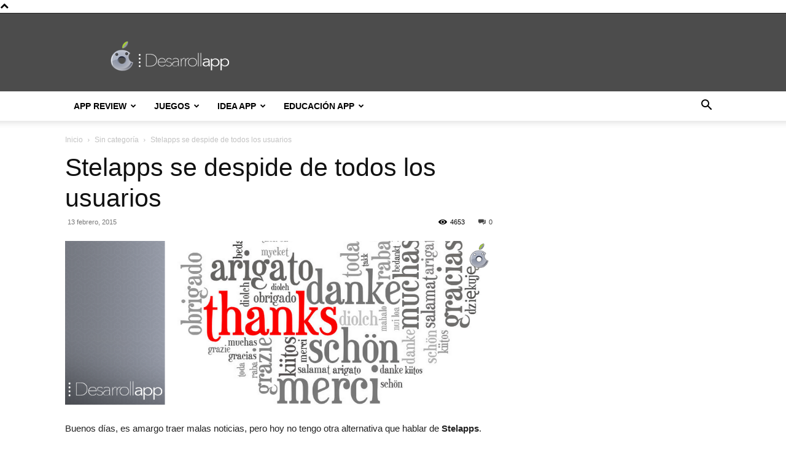

--- FILE ---
content_type: text/html; charset=UTF-8
request_url: https://desarrollapp.com/stelapps-se-despide-de-todos-los-usuarios.html
body_size: 13472
content:
<!doctype html >
<!--[if IE 8]>    <html class="ie8" lang="en"> <![endif]-->
<!--[if IE 9]>    <html class="ie9" lang="en"> <![endif]-->
<!--[if gt IE 8]><!--> <html lang="es"> <!--<![endif]-->
<head>
    
    <meta charset="UTF-8" />
    <meta name="viewport" content="width=device-width, initial-scale=1.0">
    <link rel="pingback" href="https://desarrollapp.com/xmlrpc.php" />
    <meta name='robots' content='index, follow, max-image-preview:large, max-snippet:-1, max-video-preview:-1' />
	<style>img:is([sizes="auto" i], [sizes^="auto," i]) { contain-intrinsic-size: 3000px 1500px }</style>
	<link rel="icon" type="image/png" href="https://www.desarrollapp.com/wp-content/uploads/2013/05/favicon.ico">
	<!-- This site is optimized with the Yoast SEO Premium plugin v22.0 (Yoast SEO v22.0) - https://yoast.com/wordpress/plugins/seo/ -->
	<title>Stelapps se despide de todos los usuarios</title>
	<meta name="description" content="Stelapps nació con la ilusión de llevar a todos los usuarios de iOS y Android, además de llegar a acuerdos con los desarrolladores para conseguir apps de pago totalmente gratis" />
	<link rel="canonical" href="https://desarrollapp.com/stelapps-se-despide-de-todos-los-usuarios.html" />
	<meta property="og:locale" content="es_ES" />
	<meta property="og:type" content="article" />
	<meta property="og:title" content="Stelapps se despide de todos los usuarios" />
	<meta property="og:description" content="Stelapps nació con la ilusión de llevar a todos los usuarios de iOS y Android, además de llegar a acuerdos con los desarrolladores para conseguir apps de pago totalmente gratis" />
	<meta property="og:url" content="https://desarrollapp.com/stelapps-se-despide-de-todos-los-usuarios.html" />
	<meta property="og:site_name" content="Desarrollapp" />
	<meta property="article:publisher" content="https://www.facebook.com/desarrollapp" />
	<meta property="article:published_time" content="2015-02-13T12:49:45+00:00" />
	<meta property="article:modified_time" content="2015-02-14T08:20:12+00:00" />
	<meta property="og:image" content="https://desarrollapp.com/wp-content/uploads/2015/02/GraciasStelapps.png" />
	<meta property="og:image:width" content="981" />
	<meta property="og:image:height" content="376" />
	<meta property="og:image:type" content="image/png" />
	<meta name="author" content="José Antonio Muñoz" />
	<meta name="twitter:card" content="summary_large_image" />
	<meta name="twitter:creator" content="@Desarrollapp" />
	<meta name="twitter:site" content="@Desarrollapp" />
	<meta name="twitter:label1" content="Escrito por" />
	<meta name="twitter:data1" content="José Antonio Muñoz" />
	<meta name="twitter:label2" content="Tiempo de lectura" />
	<meta name="twitter:data2" content="2 minutos" />
	<script type="application/ld+json" class="yoast-schema-graph">{"@context":"https://schema.org","@graph":[{"@type":"WebPage","@id":"https://desarrollapp.com/stelapps-se-despide-de-todos-los-usuarios.html","url":"https://desarrollapp.com/stelapps-se-despide-de-todos-los-usuarios.html","name":"Stelapps se despide de todos los usuarios","isPartOf":{"@id":"https://desarrollapp.com/#website"},"primaryImageOfPage":{"@id":"https://desarrollapp.com/stelapps-se-despide-de-todos-los-usuarios.html#primaryimage"},"image":{"@id":"https://desarrollapp.com/stelapps-se-despide-de-todos-los-usuarios.html#primaryimage"},"thumbnailUrl":"https://desarrollapp.com/wp-content/uploads/2015/02/GraciasStelapps.png","datePublished":"2015-02-13T12:49:45+00:00","dateModified":"2015-02-14T08:20:12+00:00","author":{"@id":"https://desarrollapp.com/#/schema/person/9a71222718bdb3f8e8715d97c3e527db"},"description":"Stelapps nació con la ilusión de llevar a todos los usuarios de iOS y Android, además de llegar a acuerdos con los desarrolladores para conseguir apps de pago totalmente gratis","breadcrumb":{"@id":"https://desarrollapp.com/stelapps-se-despide-de-todos-los-usuarios.html#breadcrumb"},"inLanguage":"es","potentialAction":[{"@type":"ReadAction","target":["https://desarrollapp.com/stelapps-se-despide-de-todos-los-usuarios.html"]}]},{"@type":"ImageObject","inLanguage":"es","@id":"https://desarrollapp.com/stelapps-se-despide-de-todos-los-usuarios.html#primaryimage","url":"https://desarrollapp.com/wp-content/uploads/2015/02/GraciasStelapps.png","contentUrl":"https://desarrollapp.com/wp-content/uploads/2015/02/GraciasStelapps.png","width":981,"height":376},{"@type":"BreadcrumbList","@id":"https://desarrollapp.com/stelapps-se-despide-de-todos-los-usuarios.html#breadcrumb","itemListElement":[{"@type":"ListItem","position":1,"name":"Portada","item":"https://desarrollapp.com/"},{"@type":"ListItem","position":2,"name":"Sin categoría","item":"https://desarrollapp.com/category/sin-categoria"},{"@type":"ListItem","position":3,"name":"Stelapps se despide de todos los usuarios"}]},{"@type":"WebSite","@id":"https://desarrollapp.com/#website","url":"https://desarrollapp.com/","name":"Desarrollapp","description":"Blog sobre desarrollo de aplicaciones para iPhone, iPad, iPod Touch, Apple TV, Apple Wach, wearables, smartwaches y Android","potentialAction":[{"@type":"SearchAction","target":{"@type":"EntryPoint","urlTemplate":"https://desarrollapp.com/?s={search_term_string}"},"query-input":"required name=search_term_string"}],"inLanguage":"es"},{"@type":"Person","@id":"https://desarrollapp.com/#/schema/person/9a71222718bdb3f8e8715d97c3e527db","name":"José Antonio Muñoz","image":{"@type":"ImageObject","inLanguage":"es","@id":"https://desarrollapp.com/#/schema/person/image/","url":"https://secure.gravatar.com/avatar/1cf1147f1aded1314861849728fdbcc8?s=96&r=g","contentUrl":"https://secure.gravatar.com/avatar/1cf1147f1aded1314861849728fdbcc8?s=96&r=g","caption":"José Antonio Muñoz"},"url":"https://desarrollapp.com/author/josean-ms88"}]}</script>
	<!-- / Yoast SEO Premium plugin. -->


<link rel="alternate" type="application/rss+xml" title="Desarrollapp &raquo; Feed" href="https://desarrollapp.com/feed" />
<script type="text/javascript">
/* <![CDATA[ */
window._wpemojiSettings = {"baseUrl":"https:\/\/s.w.org\/images\/core\/emoji\/15.0.3\/72x72\/","ext":".png","svgUrl":"https:\/\/s.w.org\/images\/core\/emoji\/15.0.3\/svg\/","svgExt":".svg","source":{"concatemoji":"https:\/\/desarrollapp.com\/wp-includes\/js\/wp-emoji-release.min.js?ver=6.7.2"}};
/*! This file is auto-generated */
!function(i,n){var o,s,e;function c(e){try{var t={supportTests:e,timestamp:(new Date).valueOf()};sessionStorage.setItem(o,JSON.stringify(t))}catch(e){}}function p(e,t,n){e.clearRect(0,0,e.canvas.width,e.canvas.height),e.fillText(t,0,0);var t=new Uint32Array(e.getImageData(0,0,e.canvas.width,e.canvas.height).data),r=(e.clearRect(0,0,e.canvas.width,e.canvas.height),e.fillText(n,0,0),new Uint32Array(e.getImageData(0,0,e.canvas.width,e.canvas.height).data));return t.every(function(e,t){return e===r[t]})}function u(e,t,n){switch(t){case"flag":return n(e,"\ud83c\udff3\ufe0f\u200d\u26a7\ufe0f","\ud83c\udff3\ufe0f\u200b\u26a7\ufe0f")?!1:!n(e,"\ud83c\uddfa\ud83c\uddf3","\ud83c\uddfa\u200b\ud83c\uddf3")&&!n(e,"\ud83c\udff4\udb40\udc67\udb40\udc62\udb40\udc65\udb40\udc6e\udb40\udc67\udb40\udc7f","\ud83c\udff4\u200b\udb40\udc67\u200b\udb40\udc62\u200b\udb40\udc65\u200b\udb40\udc6e\u200b\udb40\udc67\u200b\udb40\udc7f");case"emoji":return!n(e,"\ud83d\udc26\u200d\u2b1b","\ud83d\udc26\u200b\u2b1b")}return!1}function f(e,t,n){var r="undefined"!=typeof WorkerGlobalScope&&self instanceof WorkerGlobalScope?new OffscreenCanvas(300,150):i.createElement("canvas"),a=r.getContext("2d",{willReadFrequently:!0}),o=(a.textBaseline="top",a.font="600 32px Arial",{});return e.forEach(function(e){o[e]=t(a,e,n)}),o}function t(e){var t=i.createElement("script");t.src=e,t.defer=!0,i.head.appendChild(t)}"undefined"!=typeof Promise&&(o="wpEmojiSettingsSupports",s=["flag","emoji"],n.supports={everything:!0,everythingExceptFlag:!0},e=new Promise(function(e){i.addEventListener("DOMContentLoaded",e,{once:!0})}),new Promise(function(t){var n=function(){try{var e=JSON.parse(sessionStorage.getItem(o));if("object"==typeof e&&"number"==typeof e.timestamp&&(new Date).valueOf()<e.timestamp+604800&&"object"==typeof e.supportTests)return e.supportTests}catch(e){}return null}();if(!n){if("undefined"!=typeof Worker&&"undefined"!=typeof OffscreenCanvas&&"undefined"!=typeof URL&&URL.createObjectURL&&"undefined"!=typeof Blob)try{var e="postMessage("+f.toString()+"("+[JSON.stringify(s),u.toString(),p.toString()].join(",")+"));",r=new Blob([e],{type:"text/javascript"}),a=new Worker(URL.createObjectURL(r),{name:"wpTestEmojiSupports"});return void(a.onmessage=function(e){c(n=e.data),a.terminate(),t(n)})}catch(e){}c(n=f(s,u,p))}t(n)}).then(function(e){for(var t in e)n.supports[t]=e[t],n.supports.everything=n.supports.everything&&n.supports[t],"flag"!==t&&(n.supports.everythingExceptFlag=n.supports.everythingExceptFlag&&n.supports[t]);n.supports.everythingExceptFlag=n.supports.everythingExceptFlag&&!n.supports.flag,n.DOMReady=!1,n.readyCallback=function(){n.DOMReady=!0}}).then(function(){return e}).then(function(){var e;n.supports.everything||(n.readyCallback(),(e=n.source||{}).concatemoji?t(e.concatemoji):e.wpemoji&&e.twemoji&&(t(e.twemoji),t(e.wpemoji)))}))}((window,document),window._wpemojiSettings);
/* ]]> */
</script>
<style id='wp-emoji-styles-inline-css' type='text/css'>

	img.wp-smiley, img.emoji {
		display: inline !important;
		border: none !important;
		box-shadow: none !important;
		height: 1em !important;
		width: 1em !important;
		margin: 0 0.07em !important;
		vertical-align: -0.1em !important;
		background: none !important;
		padding: 0 !important;
	}
</style>
<link rel='stylesheet' id='toc-screen-css' href='https://desarrollapp.com/wp-content/plugins/table-of-contents-plus/screen.min.css?ver=2411.1' type='text/css' media='all' />
<link rel='stylesheet' id='td-plugin-multi-purpose-css' href='https://desarrollapp.com/wp-content/plugins/td-composer/td-multi-purpose/style.css?ver=6217cd4d7820e3bfbc83cc495211f01b' type='text/css' media='all' />
<link rel='stylesheet' id='td-theme-css' href='https://desarrollapp.com/wp-content/themes/Newspaper/style.css?ver=12.6.5' type='text/css' media='all' />
<style id='td-theme-inline-css' type='text/css'>@media (max-width:767px){.td-header-desktop-wrap{display:none}}@media (min-width:767px){.td-header-mobile-wrap{display:none}}</style>
<link rel='stylesheet' id='td-theme-child-css' href='https://desarrollapp.com/wp-content/themes/Newspaper-child/style.css?ver=12.6.5c' type='text/css' media='all' />
<link rel='stylesheet' id='td-legacy-framework-front-style-css' href='https://desarrollapp.com/wp-content/plugins/td-composer/legacy/Newspaper/assets/css/td_legacy_main.css?ver=6217cd4d7820e3bfbc83cc495211f01b' type='text/css' media='all' />
<link rel='stylesheet' id='td-standard-pack-framework-front-style-css' href='https://desarrollapp.com/wp-content/plugins/td-standard-pack/Newspaper/assets/css/td_standard_pack_main.css?ver=4a3a1b49b2d9e88d0d2e7189313f4145' type='text/css' media='all' />
<link rel='stylesheet' id='tdb_style_cloud_templates_front-css' href='https://desarrollapp.com/wp-content/plugins/td-cloud-library/assets/css/tdb_main.css?ver=be262a20ca49ba5e513ad6176c77b975' type='text/css' media='all' />
<script type="text/javascript" src="https://desarrollapp.com/wp-includes/js/jquery/jquery.min.js?ver=3.7.1" id="jquery-core-js"></script>
<script type="text/javascript" src="https://desarrollapp.com/wp-includes/js/jquery/jquery-migrate.min.js?ver=3.4.1" id="jquery-migrate-js"></script>
<link rel="https://api.w.org/" href="https://desarrollapp.com/wp-json/" /><link rel="alternate" title="JSON" type="application/json" href="https://desarrollapp.com/wp-json/wp/v2/posts/9664" /><link rel="EditURI" type="application/rsd+xml" title="RSD" href="https://desarrollapp.com/xmlrpc.php?rsd" />
<meta name="generator" content="WordPress 6.7.2" />
<link rel='shortlink' href='https://desarrollapp.com/?p=9664' />
<link rel="alternate" title="oEmbed (JSON)" type="application/json+oembed" href="https://desarrollapp.com/wp-json/oembed/1.0/embed?url=https%3A%2F%2Fdesarrollapp.com%2Fstelapps-se-despide-de-todos-los-usuarios.html" />
<link rel="alternate" title="oEmbed (XML)" type="text/xml+oembed" href="https://desarrollapp.com/wp-json/oembed/1.0/embed?url=https%3A%2F%2Fdesarrollapp.com%2Fstelapps-se-despide-de-todos-los-usuarios.html&#038;format=xml" />
<!-- Google Tag Manager -->
<script>(function(w,d,s,l,i){w[l]=w[l]||[];w[l].push({'gtm.start':
new Date().getTime(),event:'gtm.js'});var f=d.getElementsByTagName(s)[0],
j=d.createElement(s),dl=l!='dataLayer'?'&l='+l:'';j.async=true;j.src=
'https://www.googletagmanager.com/gtm.js?id='+i+dl;f.parentNode.insertBefore(j,f);
})(window,document,'script','dataLayer','GTM-NNTNFZCK');</script>
<!-- End Google Tag Manager -->    <script>
        window.tdb_global_vars = {"wpRestUrl":"https:\/\/desarrollapp.com\/wp-json\/","permalinkStructure":"\/%postname%.html"};
        window.tdb_p_autoload_vars = {"isAjax":false,"isAdminBarShowing":false,"autoloadScrollPercent":50,"postAutoloadStatus":"off","origPostEditUrl":null};
    </script>
    
    <style id="tdb-global-colors">:root{--accent-color:#fff}</style>
	

<!-- JS generated by theme -->

<script>
    
    

	    var tdBlocksArray = []; //here we store all the items for the current page

	    // td_block class - each ajax block uses a object of this class for requests
	    function tdBlock() {
		    this.id = '';
		    this.block_type = 1; //block type id (1-234 etc)
		    this.atts = '';
		    this.td_column_number = '';
		    this.td_current_page = 1; //
		    this.post_count = 0; //from wp
		    this.found_posts = 0; //from wp
		    this.max_num_pages = 0; //from wp
		    this.td_filter_value = ''; //current live filter value
		    this.is_ajax_running = false;
		    this.td_user_action = ''; // load more or infinite loader (used by the animation)
		    this.header_color = '';
		    this.ajax_pagination_infinite_stop = ''; //show load more at page x
	    }

        // td_js_generator - mini detector
        ( function () {
            var htmlTag = document.getElementsByTagName("html")[0];

	        if ( navigator.userAgent.indexOf("MSIE 10.0") > -1 ) {
                htmlTag.className += ' ie10';
            }

            if ( !!navigator.userAgent.match(/Trident.*rv\:11\./) ) {
                htmlTag.className += ' ie11';
            }

	        if ( navigator.userAgent.indexOf("Edge") > -1 ) {
                htmlTag.className += ' ieEdge';
            }

            if ( /(iPad|iPhone|iPod)/g.test(navigator.userAgent) ) {
                htmlTag.className += ' td-md-is-ios';
            }

            var user_agent = navigator.userAgent.toLowerCase();
            if ( user_agent.indexOf("android") > -1 ) {
                htmlTag.className += ' td-md-is-android';
            }

            if ( -1 !== navigator.userAgent.indexOf('Mac OS X')  ) {
                htmlTag.className += ' td-md-is-os-x';
            }

            if ( /chrom(e|ium)/.test(navigator.userAgent.toLowerCase()) ) {
               htmlTag.className += ' td-md-is-chrome';
            }

            if ( -1 !== navigator.userAgent.indexOf('Firefox') ) {
                htmlTag.className += ' td-md-is-firefox';
            }

            if ( -1 !== navigator.userAgent.indexOf('Safari') && -1 === navigator.userAgent.indexOf('Chrome') ) {
                htmlTag.className += ' td-md-is-safari';
            }

            if( -1 !== navigator.userAgent.indexOf('IEMobile') ){
                htmlTag.className += ' td-md-is-iemobile';
            }

        })();

        var tdLocalCache = {};

        ( function () {
            "use strict";

            tdLocalCache = {
                data: {},
                remove: function (resource_id) {
                    delete tdLocalCache.data[resource_id];
                },
                exist: function (resource_id) {
                    return tdLocalCache.data.hasOwnProperty(resource_id) && tdLocalCache.data[resource_id] !== null;
                },
                get: function (resource_id) {
                    return tdLocalCache.data[resource_id];
                },
                set: function (resource_id, cachedData) {
                    tdLocalCache.remove(resource_id);
                    tdLocalCache.data[resource_id] = cachedData;
                }
            };
        })();

    
    
var td_viewport_interval_list=[{"limitBottom":767,"sidebarWidth":228},{"limitBottom":1018,"sidebarWidth":300},{"limitBottom":1140,"sidebarWidth":324}];
var td_animation_stack_effect="type0";
var tds_animation_stack=true;
var td_animation_stack_specific_selectors=".entry-thumb, img, .td-lazy-img";
var td_animation_stack_general_selectors=".td-animation-stack img, .td-animation-stack .entry-thumb, .post img, .td-animation-stack .td-lazy-img";
var tdc_is_installed="yes";
var td_ajax_url="https:\/\/desarrollapp.com\/wp-admin\/admin-ajax.php?td_theme_name=Newspaper&v=12.6.5";
var td_get_template_directory_uri="https:\/\/desarrollapp.com\/wp-content\/plugins\/td-composer\/legacy\/common";
var tds_snap_menu="";
var tds_logo_on_sticky="";
var tds_header_style="";
var td_please_wait="Por favor espera...";
var td_email_user_pass_incorrect="Usuario o contrase\u00f1a incorrecta!";
var td_email_user_incorrect="Correo electr\u00f3nico o nombre de usuario incorrecto!";
var td_email_incorrect="Email incorrecto!";
var td_user_incorrect="Username incorrect!";
var td_email_user_empty="Email or username empty!";
var td_pass_empty="Pass empty!";
var td_pass_pattern_incorrect="Invalid Pass Pattern!";
var td_retype_pass_incorrect="Retyped Pass incorrect!";
var tds_more_articles_on_post_enable="";
var tds_more_articles_on_post_time_to_wait="";
var tds_more_articles_on_post_pages_distance_from_top=0;
var tds_captcha="";
var tds_theme_color_site_wide="#4db2ec";
var tds_smart_sidebar="";
var tdThemeName="Newspaper";
var tdThemeNameWl="Newspaper";
var td_magnific_popup_translation_tPrev="Anterior (tecla de flecha izquierda)";
var td_magnific_popup_translation_tNext="Siguiente (tecla de flecha derecha)";
var td_magnific_popup_translation_tCounter="%curr% de %total%";
var td_magnific_popup_translation_ajax_tError="El contenido de %url% no pudo cargarse.";
var td_magnific_popup_translation_image_tError="La imagen #%curr% no pudo cargarse.";
var tdBlockNonce="6e46e560ae";
var tdMobileMenu="enabled";
var tdMobileSearch="enabled";
var tdDateNamesI18n={"month_names":["enero","febrero","marzo","abril","mayo","junio","julio","agosto","septiembre","octubre","noviembre","diciembre"],"month_names_short":["Ene","Feb","Mar","Abr","May","Jun","Jul","Ago","Sep","Oct","Nov","Dic"],"day_names":["domingo","lunes","martes","mi\u00e9rcoles","jueves","viernes","s\u00e1bado"],"day_names_short":["Dom","Lun","Mar","Mi\u00e9","Jue","Vie","S\u00e1b"]};
var tdb_modal_confirm="Ahorrar";
var tdb_modal_cancel="Cancelar";
var tdb_modal_confirm_alt="S\u00ed";
var tdb_modal_cancel_alt="No";
var td_ad_background_click_link="";
var td_ad_background_click_target="";
</script>


<!-- Header style compiled by theme -->

<style>.td-banner-wrap-full,.td-header-style-11 .td-logo-wrap-full{background-color:#4c4c4c}.td-header-style-11 .td-logo-wrap-full{border-bottom:0}@media (min-width:1019px){.td-header-style-2 .td-header-sp-recs,.td-header-style-5 .td-a-rec-id-header>div,.td-header-style-5 .td-g-rec-id-header>.adsbygoogle,.td-header-style-6 .td-a-rec-id-header>div,.td-header-style-6 .td-g-rec-id-header>.adsbygoogle,.td-header-style-7 .td-a-rec-id-header>div,.td-header-style-7 .td-g-rec-id-header>.adsbygoogle,.td-header-style-8 .td-a-rec-id-header>div,.td-header-style-8 .td-g-rec-id-header>.adsbygoogle,.td-header-style-12 .td-a-rec-id-header>div,.td-header-style-12 .td-g-rec-id-header>.adsbygoogle{margin-bottom:24px!important}}@media (min-width:768px) and (max-width:1018px){.td-header-style-2 .td-header-sp-recs,.td-header-style-5 .td-a-rec-id-header>div,.td-header-style-5 .td-g-rec-id-header>.adsbygoogle,.td-header-style-6 .td-a-rec-id-header>div,.td-header-style-6 .td-g-rec-id-header>.adsbygoogle,.td-header-style-7 .td-a-rec-id-header>div,.td-header-style-7 .td-g-rec-id-header>.adsbygoogle,.td-header-style-8 .td-a-rec-id-header>div,.td-header-style-8 .td-g-rec-id-header>.adsbygoogle,.td-header-style-12 .td-a-rec-id-header>div,.td-header-style-12 .td-g-rec-id-header>.adsbygoogle{margin-bottom:14px!important}}.td-banner-wrap-full,.td-header-style-11 .td-logo-wrap-full{background-color:#4c4c4c}.td-header-style-11 .td-logo-wrap-full{border-bottom:0}@media (min-width:1019px){.td-header-style-2 .td-header-sp-recs,.td-header-style-5 .td-a-rec-id-header>div,.td-header-style-5 .td-g-rec-id-header>.adsbygoogle,.td-header-style-6 .td-a-rec-id-header>div,.td-header-style-6 .td-g-rec-id-header>.adsbygoogle,.td-header-style-7 .td-a-rec-id-header>div,.td-header-style-7 .td-g-rec-id-header>.adsbygoogle,.td-header-style-8 .td-a-rec-id-header>div,.td-header-style-8 .td-g-rec-id-header>.adsbygoogle,.td-header-style-12 .td-a-rec-id-header>div,.td-header-style-12 .td-g-rec-id-header>.adsbygoogle{margin-bottom:24px!important}}@media (min-width:768px) and (max-width:1018px){.td-header-style-2 .td-header-sp-recs,.td-header-style-5 .td-a-rec-id-header>div,.td-header-style-5 .td-g-rec-id-header>.adsbygoogle,.td-header-style-6 .td-a-rec-id-header>div,.td-header-style-6 .td-g-rec-id-header>.adsbygoogle,.td-header-style-7 .td-a-rec-id-header>div,.td-header-style-7 .td-g-rec-id-header>.adsbygoogle,.td-header-style-8 .td-a-rec-id-header>div,.td-header-style-8 .td-g-rec-id-header>.adsbygoogle,.td-header-style-12 .td-a-rec-id-header>div,.td-header-style-12 .td-g-rec-id-header>.adsbygoogle{margin-bottom:14px!important}}</style>




<script type="application/ld+json">
    {
        "@context": "https://schema.org",
        "@type": "BreadcrumbList",
        "itemListElement": [
            {
                "@type": "ListItem",
                "position": 1,
                "item": {
                    "@type": "WebSite",
                    "@id": "https://desarrollapp.com/",
                    "name": "Inicio"
                }
            },
            {
                "@type": "ListItem",
                "position": 2,
                    "item": {
                    "@type": "WebPage",
                    "@id": "https://desarrollapp.com/category/sin-categoria",
                    "name": "Sin categoría"
                }
            }
            ,{
                "@type": "ListItem",
                "position": 3,
                    "item": {
                    "@type": "WebPage",
                    "@id": "https://desarrollapp.com/stelapps-se-despide-de-todos-los-usuarios.html",
                    "name": "Stelapps se despide de todos los usuarios"                                
                }
            }    
        ]
    }
</script>
<link rel="icon" href="https://desarrollapp.com/wp-content/uploads/2011/04/cropped-DESARROLLAPPface-32x32.jpg" sizes="32x32" />
<link rel="icon" href="https://desarrollapp.com/wp-content/uploads/2011/04/cropped-DESARROLLAPPface-192x192.jpg" sizes="192x192" />
<link rel="apple-touch-icon" href="https://desarrollapp.com/wp-content/uploads/2011/04/cropped-DESARROLLAPPface-180x180.jpg" />
<meta name="msapplication-TileImage" content="https://desarrollapp.com/wp-content/uploads/2011/04/cropped-DESARROLLAPPface-270x270.jpg" />

<!-- Button style compiled by theme -->

<style></style>

	<style id="tdw-css-placeholder"></style></head>

<body class="post-template-default single single-post postid-9664 single-format-standard td-standard-pack stelapps-se-despide-de-todos-los-usuarios global-block-template-1 td-animation-stack-type0 td-full-layout" itemscope="itemscope" itemtype="https://schema.org/WebPage">

<div class="td-scroll-up td-hide-scroll-up-on-mob" data-style="style1"><i class="td-icon-menu-up"></i></div>
    <div class="td-menu-background" style="visibility:hidden"></div>
<div id="td-mobile-nav" style="visibility:hidden">
    <div class="td-mobile-container">
        <!-- mobile menu top section -->
        <div class="td-menu-socials-wrap">
            <!-- socials -->
            <div class="td-menu-socials">
                            </div>
            <!-- close button -->
            <div class="td-mobile-close">
                <span><i class="td-icon-close-mobile"></i></span>
            </div>
        </div>

        <!-- login section -->
        
        <!-- menu section -->
        <div class="td-mobile-content">
            <div class="menu-principal-container"><ul id="menu-principal" class="td-mobile-main-menu"><li id="menu-item-10371" class="menu-item menu-item-type-taxonomy menu-item-object-category menu-item-has-children menu-item-first menu-item-10371"><a href="https://desarrollapp.com/category/app-review">App Review<i class="td-icon-menu-right td-element-after"></i></a>
<ul class="sub-menu">
	<li id="menu-item-10392" class="menu-item menu-item-type-taxonomy menu-item-object-category menu-item-10392"><a href="https://desarrollapp.com/category/app-review/apple-watch">Apple Watch</a></li>
	<li id="menu-item-10393" class="menu-item menu-item-type-taxonomy menu-item-object-category menu-item-10393"><a href="https://desarrollapp.com/category/app-review/ipad">iPad</a></li>
	<li id="menu-item-10394" class="menu-item menu-item-type-taxonomy menu-item-object-category menu-item-10394"><a href="https://desarrollapp.com/category/app-review/iphone">iPhone</a></li>
	<li id="menu-item-10395" class="menu-item menu-item-type-taxonomy menu-item-object-category menu-item-10395"><a href="https://desarrollapp.com/category/app-review/ipod-touch">iPod Touch</a></li>
	<li id="menu-item-10396" class="menu-item menu-item-type-taxonomy menu-item-object-category menu-item-10396"><a href="https://desarrollapp.com/category/app-review/mac">Mac</a></li>
</ul>
</li>
<li id="menu-item-10367" class="menu-item menu-item-type-taxonomy menu-item-object-category menu-item-has-children menu-item-10367"><a href="https://desarrollapp.com/category/juegos">Juegos<i class="td-icon-menu-right td-element-after"></i></a>
<ul class="sub-menu">
	<li id="menu-item-10391" class="menu-item menu-item-type-taxonomy menu-item-object-category menu-item-10391"><a href="https://desarrollapp.com/category/juegos/juegos-google-play">Juegos Google Play</a></li>
	<li id="menu-item-10399" class="menu-item menu-item-type-taxonomy menu-item-object-category menu-item-10399"><a href="https://desarrollapp.com/category/juegos/juegos-ipad">Juegos iPad</a></li>
	<li id="menu-item-10400" class="menu-item menu-item-type-taxonomy menu-item-object-category menu-item-10400"><a href="https://desarrollapp.com/category/juegos/juegos-iphone">Juegos iPhone</a></li>
</ul>
</li>
<li id="menu-item-10377" class="menu-item menu-item-type-taxonomy menu-item-object-category menu-item-has-children menu-item-10377"><a href="https://desarrollapp.com/category/idea-app">Idea App<i class="td-icon-menu-right td-element-after"></i></a>
<ul class="sub-menu">
	<li id="menu-item-10397" class="menu-item menu-item-type-taxonomy menu-item-object-category menu-item-10397"><a href="https://desarrollapp.com/category/idea-app/desarrollo-app">Desarrollo App</a></li>
	<li id="menu-item-10398" class="menu-item menu-item-type-taxonomy menu-item-object-category menu-item-10398"><a href="https://desarrollapp.com/category/idea-app/marketing-movil">Marketing Móvil</a></li>
</ul>
</li>
<li id="menu-item-10471" class="menu-item menu-item-type-taxonomy menu-item-object-category menu-item-has-children menu-item-10471"><a href="https://desarrollapp.com/category/educacion-app">Educación App<i class="td-icon-menu-right td-element-after"></i></a>
<ul class="sub-menu">
	<li id="menu-item-10472" class="menu-item menu-item-type-taxonomy menu-item-object-category menu-item-10472"><a href="https://desarrollapp.com/category/educacion-app/google-play">Google Play</a></li>
	<li id="menu-item-10473" class="menu-item menu-item-type-taxonomy menu-item-object-category menu-item-10473"><a href="https://desarrollapp.com/category/educacion-app/ipad-educacion-app">iPad</a></li>
	<li id="menu-item-10474" class="menu-item menu-item-type-taxonomy menu-item-object-category menu-item-10474"><a href="https://desarrollapp.com/category/educacion-app/iphone-educacion-app">iPhone</a></li>
	<li id="menu-item-10475" class="menu-item menu-item-type-taxonomy menu-item-object-category menu-item-10475"><a href="https://desarrollapp.com/category/educacion-app/ipod-touch-educacion-app">iPod Touch</a></li>
</ul>
</li>
</ul></div>        </div>
    </div>

    <!-- register/login section -->
    </div><div class="td-search-background" style="visibility:hidden"></div>
<div class="td-search-wrap-mob" style="visibility:hidden">
	<div class="td-drop-down-search">
		<form method="get" class="td-search-form" action="https://desarrollapp.com/">
			<!-- close button -->
			<div class="td-search-close">
				<span><i class="td-icon-close-mobile"></i></span>
			</div>
			<div role="search" class="td-search-input">
				<span>Buscar</span>
				<input id="td-header-search-mob" type="text" value="" name="s" autocomplete="off" />
			</div>
		</form>
		<div id="td-aj-search-mob" class="td-ajax-search-flex"></div>
	</div>
</div>

    <div id="td-outer-wrap" class="td-theme-wrap">
    
        
            <div class="tdc-header-wrap ">

            <!--
Header style 1
-->


<div class="td-header-wrap td-header-style-1 ">
    
    <div class="td-header-top-menu-full td-container-wrap ">
        <div class="td-container td-header-row td-header-top-menu">
            
    <div class="top-bar-style-1">
        
<div class="td-header-sp-top-menu">


	</div>
        <div class="td-header-sp-top-widget">
    
    </div>

    </div>

<!-- LOGIN MODAL -->

                <div id="login-form" class="white-popup-block mfp-hide mfp-with-anim td-login-modal-wrap">
                    <div class="td-login-wrap">
                        <a href="#" aria-label="Back" class="td-back-button"><i class="td-icon-modal-back"></i></a>
                        <div id="td-login-div" class="td-login-form-div td-display-block">
                            <div class="td-login-panel-title">Registrarse</div>
                            <div class="td-login-panel-descr">¡Bienvenido! Ingresa en tu cuenta</div>
                            <div class="td_display_err"></div>
                            <form id="loginForm" action="#" method="post">
                                <div class="td-login-inputs"><input class="td-login-input" autocomplete="username" type="text" name="login_email" id="login_email" value="" required><label for="login_email">tu nombre de usuario</label></div>
                                <div class="td-login-inputs"><input class="td-login-input" autocomplete="current-password" type="password" name="login_pass" id="login_pass" value="" required><label for="login_pass">tu contraseña</label></div>
                                <input type="button"  name="login_button" id="login_button" class="wpb_button btn td-login-button" value="Iniciar sesión">
                                
                            </form>

                            

                            <div class="td-login-info-text"><a href="#" id="forgot-pass-link">¿Olvidaste tu contraseña? consigue ayuda</a></div>
                            
                            
                            
                            
                        </div>

                        

                         <div id="td-forgot-pass-div" class="td-login-form-div td-display-none">
                            <div class="td-login-panel-title">Recuperación de contraseña</div>
                            <div class="td-login-panel-descr">Recupera tu contraseña</div>
                            <div class="td_display_err"></div>
                            <form id="forgotpassForm" action="#" method="post">
                                <div class="td-login-inputs"><input class="td-login-input" type="text" name="forgot_email" id="forgot_email" value="" required><label for="forgot_email">tu correo electrónico</label></div>
                                <input type="button" name="forgot_button" id="forgot_button" class="wpb_button btn td-login-button" value="Enviar mi contraseña">
                            </form>
                            <div class="td-login-info-text">Se te ha enviado una contraseña por correo electrónico.</div>
                        </div>
                        
                        
                    </div>
                </div>
                        </div>
    </div>

    <div class="td-banner-wrap-full td-logo-wrap-full td-container-wrap ">
        <div class="td-container td-header-row td-header-header">
            <div class="td-header-sp-logo">
                        <a class="td-main-logo" href="https://desarrollapp.com/">
            <img class="td-retina-data" data-retina="https://www.desarrollapp.com/wp-content/uploads/2018/05/Logo-blanco.png" src="https://www.desarrollapp.com/wp-content/uploads/2018/05/Logo-blanco.png" alt=""  width="" height=""/>
            <span class="td-visual-hidden">Desarrollapp</span>
        </a>
                </div>
                    </div>
    </div>

    <div class="td-header-menu-wrap-full td-container-wrap ">
        
        <div class="td-header-menu-wrap td-header-gradient ">
            <div class="td-container td-header-row td-header-main-menu">
                <div id="td-header-menu" role="navigation">
        <div id="td-top-mobile-toggle"><a href="#" role="button" aria-label="Menu"><i class="td-icon-font td-icon-mobile"></i></a></div>
        <div class="td-main-menu-logo td-logo-in-header">
                <a class="td-main-logo" href="https://desarrollapp.com/">
            <img class="td-retina-data" data-retina="https://www.desarrollapp.com/wp-content/uploads/2018/05/Logo-blanco.png" src="https://www.desarrollapp.com/wp-content/uploads/2018/05/Logo-blanco.png" alt=""  width="" height=""/>
        </a>
        </div>
    <div class="menu-principal-container"><ul id="menu-principal-1" class="sf-menu"><li class="menu-item menu-item-type-taxonomy menu-item-object-category menu-item-has-children menu-item-first td-menu-item td-normal-menu menu-item-10371"><a href="https://desarrollapp.com/category/app-review">App Review</a>
<ul class="sub-menu">
	<li class="menu-item menu-item-type-taxonomy menu-item-object-category td-menu-item td-normal-menu menu-item-10392"><a href="https://desarrollapp.com/category/app-review/apple-watch">Apple Watch</a></li>
	<li class="menu-item menu-item-type-taxonomy menu-item-object-category td-menu-item td-normal-menu menu-item-10393"><a href="https://desarrollapp.com/category/app-review/ipad">iPad</a></li>
	<li class="menu-item menu-item-type-taxonomy menu-item-object-category td-menu-item td-normal-menu menu-item-10394"><a href="https://desarrollapp.com/category/app-review/iphone">iPhone</a></li>
	<li class="menu-item menu-item-type-taxonomy menu-item-object-category td-menu-item td-normal-menu menu-item-10395"><a href="https://desarrollapp.com/category/app-review/ipod-touch">iPod Touch</a></li>
	<li class="menu-item menu-item-type-taxonomy menu-item-object-category td-menu-item td-normal-menu menu-item-10396"><a href="https://desarrollapp.com/category/app-review/mac">Mac</a></li>
</ul>
</li>
<li class="menu-item menu-item-type-taxonomy menu-item-object-category menu-item-has-children td-menu-item td-normal-menu menu-item-10367"><a href="https://desarrollapp.com/category/juegos">Juegos</a>
<ul class="sub-menu">
	<li class="menu-item menu-item-type-taxonomy menu-item-object-category td-menu-item td-normal-menu menu-item-10391"><a href="https://desarrollapp.com/category/juegos/juegos-google-play">Juegos Google Play</a></li>
	<li class="menu-item menu-item-type-taxonomy menu-item-object-category td-menu-item td-normal-menu menu-item-10399"><a href="https://desarrollapp.com/category/juegos/juegos-ipad">Juegos iPad</a></li>
	<li class="menu-item menu-item-type-taxonomy menu-item-object-category td-menu-item td-normal-menu menu-item-10400"><a href="https://desarrollapp.com/category/juegos/juegos-iphone">Juegos iPhone</a></li>
</ul>
</li>
<li class="menu-item menu-item-type-taxonomy menu-item-object-category menu-item-has-children td-menu-item td-normal-menu menu-item-10377"><a href="https://desarrollapp.com/category/idea-app">Idea App</a>
<ul class="sub-menu">
	<li class="menu-item menu-item-type-taxonomy menu-item-object-category td-menu-item td-normal-menu menu-item-10397"><a href="https://desarrollapp.com/category/idea-app/desarrollo-app">Desarrollo App</a></li>
	<li class="menu-item menu-item-type-taxonomy menu-item-object-category td-menu-item td-normal-menu menu-item-10398"><a href="https://desarrollapp.com/category/idea-app/marketing-movil">Marketing Móvil</a></li>
</ul>
</li>
<li class="menu-item menu-item-type-taxonomy menu-item-object-category menu-item-has-children td-menu-item td-normal-menu menu-item-10471"><a href="https://desarrollapp.com/category/educacion-app">Educación App</a>
<ul class="sub-menu">
	<li class="menu-item menu-item-type-taxonomy menu-item-object-category td-menu-item td-normal-menu menu-item-10472"><a href="https://desarrollapp.com/category/educacion-app/google-play">Google Play</a></li>
	<li class="menu-item menu-item-type-taxonomy menu-item-object-category td-menu-item td-normal-menu menu-item-10473"><a href="https://desarrollapp.com/category/educacion-app/ipad-educacion-app">iPad</a></li>
	<li class="menu-item menu-item-type-taxonomy menu-item-object-category td-menu-item td-normal-menu menu-item-10474"><a href="https://desarrollapp.com/category/educacion-app/iphone-educacion-app">iPhone</a></li>
	<li class="menu-item menu-item-type-taxonomy menu-item-object-category td-menu-item td-normal-menu menu-item-10475"><a href="https://desarrollapp.com/category/educacion-app/ipod-touch-educacion-app">iPod Touch</a></li>
</ul>
</li>
</ul></div></div>


    <div class="header-search-wrap">
        <div class="td-search-btns-wrap">
            <a id="td-header-search-button" href="#" role="button" aria-label="Search" class="dropdown-toggle " data-toggle="dropdown"><i class="td-icon-search"></i></a>
                            <a id="td-header-search-button-mob" href="#" role="button" aria-label="Search" class="dropdown-toggle " data-toggle="dropdown"><i class="td-icon-search"></i></a>
                    </div>

        <div class="td-drop-down-search" aria-labelledby="td-header-search-button">
            <form method="get" class="td-search-form" action="https://desarrollapp.com/">
                <div role="search" class="td-head-form-search-wrap">
                    <input id="td-header-search" type="text" value="" name="s" autocomplete="off" /><input class="wpb_button wpb_btn-inverse btn" type="submit" id="td-header-search-top" value="Buscar" />
                </div>
            </form>
            <div id="td-aj-search"></div>
        </div>
    </div>

            </div>
        </div>
    </div>

</div>
            </div>

            
    <div class="td-main-content-wrap td-container-wrap">

        <div class="td-container td-post-template-default ">
            <div class="td-crumb-container"><div class="entry-crumbs"><span><a title="" class="entry-crumb" href="https://desarrollapp.com/">Inicio</a></span> <i class="td-icon-right td-bread-sep"></i> <span><a title="Ver todas las publicaciones en Sin categoría" class="entry-crumb" href="https://desarrollapp.com/category/sin-categoria">Sin categoría</a></span> <i class="td-icon-right td-bread-sep td-bred-no-url-last"></i> <span class="td-bred-no-url-last">Stelapps se despide de todos los usuarios</span></div></div>

            <div class="td-pb-row">
                                        <div class="td-pb-span8 td-main-content" role="main">
                            <div class="td-ss-main-content">
                                
    <article id="post-9664" class="post-9664 post type-post status-publish format-standard has-post-thumbnail category-sin-categoria tag-noticias tag-promocion tag-promocionar tag-promocionar-tu-aplicacion" itemscope itemtype="https://schema.org/Article">
        <div class="td-post-header">

            <!-- category -->
            <header class="td-post-title">
                <h1 class="entry-title">Stelapps se despide de todos los usuarios</h1>
                

                <div class="td-module-meta-info">
                    <!-- author -->                    <!-- date --><span class="td-post-date"><time class="entry-date updated td-module-date" datetime="2015-02-13T14:49:45+02:00" >13 febrero, 2015</time></span>                    <!-- comments --><div class="td-post-comments"><a href="https://desarrollapp.com/stelapps-se-despide-de-todos-los-usuarios.html#respond"><i class="td-icon-comments"></i>0</a></div>                    <!-- views --><div class="td-post-views"><i class="td-icon-views"></i><span class="td-nr-views-9664">4653</span></div>                </div>

            </header>

        </div>

        <div class="td-post-sharing-top"></div>
        <div class="td-post-content tagdiv-type">
            <!-- image --><div class="td-post-featured-image"><a href="https://desarrollapp.com/wp-content/uploads/2015/02/GraciasStelapps.png" data-caption=""><img width="981" height="376" class="entry-thumb td-modal-image" src="https://desarrollapp.com/wp-content/uploads/2015/02/GraciasStelapps.png" srcset="https://desarrollapp.com/wp-content/uploads/2015/02/GraciasStelapps.png 981w, https://desarrollapp.com/wp-content/uploads/2015/02/GraciasStelapps-768x294.png 768w" sizes="(max-width: 981px) 100vw, 981px" alt="" title="GraciasStelapps"/></a></div>
            <!-- content --><p>Buenos días, es amargo traer malas noticias, pero hoy no tengo otra alternativa que hablar de <strong>Stelapps</strong>.</p>
<p><strong>Stelapps</strong> nació con la ilusión de llevar a todos los usuarios de <strong>iOS</strong> y <strong>Android</strong> aplicaciones buenas, además de llegar a acuerdos con los desarrolladores para conseguir <strong>apps de pago totalmente gratis</strong> para nuestros usuarios.</p>
<p>Llegamos a lo más alto de las apps, me encantaba viajar en el AVE y ver en los dispositivos de la gente la app que creamos y, en la que, con tanto cariño trabajábamos todos los días. Hoy <strong>Stelapps</strong> se va ¿para siempre?, no lo sabemos, hoy nos vamos pero el equipo de <strong>Stelapps</strong> ha disfrutado con todos vosotros y con vuestros emails, vuestros mensajes, vuestros tweets y vuestras recomendaciones.</p>
<p>Como «CEO» de <strong>Stelapps</strong>, quiero dar las gracias a todo el equipo, lo siento pero os voy a mencionar: Gracias a <strong>Juanjo, Álvaro, Ana, Ricardo, Mariana, Lucas, Pablo, Jorge, Ari, Vero, Paula, Giula, Ángela (Xie), Javi, Airam, Toni y Africa, bueno si me olvido de alguien lo siento</strong>. Sorry, a la chica que estuvo sólo un día, también se lo agradezco. Para los que no os gusta voy a poner una foto.</p>
<p><img fetchpriority="high" decoding="async" class="aligncenter  wp-image-9665" src="http://www.desarrollapp.com/wp-content/uploads/2015/02/2014-11-13-09.53.12.jpg" alt="2014-11-13 09.53.12" width="741" height="556" srcset="https://desarrollapp.com/wp-content/uploads/2015/02/2014-11-13-09.53.12.jpg 1280w, https://desarrollapp.com/wp-content/uploads/2015/02/2014-11-13-09.53.12-768x576.jpg 768w, https://desarrollapp.com/wp-content/uploads/2015/02/2014-11-13-09.53.12-80x60.jpg 80w, https://desarrollapp.com/wp-content/uploads/2015/02/2014-11-13-09.53.12-160x120.jpg 160w" sizes="(max-width: 741px) 100vw, 741px" /></p>
<p>También quiero darle las gracias a todos los desarrolladores que sois increíbles, gracias a todos, gracias a todos, gracias a todos y mil gracias a todos.</p>
<p>Una parte muy importante del equipo de <strong>Stelapps</strong> y que nos hacía levantarnos todos los días para mejorar nuestro trabajo era nuestra comunidad, nuestros usuarios, nuestra diversión. Ellos nunca han dejado de trabajar para mejorar la plataforma. Tenían días buenos pidiendo <a title="Pou" href="https://itunes.apple.com/es/app/pou/id575154654?mt=8&amp;uo=4&amp;at=11lRWr" target="_blank"><strong>Pou</strong></a>, lo conseguimos, y días malos pidiendo <a title="Minecraft" href="https://itunes.apple.com/es/app/minecraft-pocket-edition/id479516143?mt=8&amp;uo=4&amp;at=11lRWr" target="_blank"><strong>Minecraft</strong></a>, chicos era imposible. Otras veces nos escribíais para resolver problemas con vuestro <strong>iPhone</strong>, vuestro <strong>Android</strong>, vuestro ordenador (jajajajaja no lo entendíamos).</p>
<p>En fin, <strong>GRACIAS A TODOS</strong>, no sabéis las alegrías que nos habéis dado.</p>
<p>Equipo de <strong>Stelapps</strong> os quiero muchísimo, nos vemos en la próxima comida de trabajadores «Extelapps»</p>
<p>P.D.: Gracias a las mujeres, maridos, novias y novios que nos han apoyado tanto.</p>
        </div>

        <footer>
            <!-- post pagination -->            <!-- review -->
            <div class="td-post-source-tags">
                <!-- source via -->                <!-- tags -->            </div>

            <div class="td-post-sharing-bottom"><div class="td-post-sharing-classic"><iframe title="bottomFacebookLike" frameBorder="0" src="https://www.facebook.com/plugins/like.php?href=https://desarrollapp.com/stelapps-se-despide-de-todos-los-usuarios.html&amp;layout=button_count&amp;show_faces=false&amp;width=105&amp;action=like&amp;colorscheme=light&amp;height=21" style="border:none; overflow:hidden; width:auto; height:21px; background-color:transparent;"></iframe></div></div>            <!-- next prev --><div class="td-block-row td-post-next-prev"><div class="td-block-span6 td-post-prev-post"><div class="td-post-next-prev-content"><span>Artículo anterior</span><a href="https://desarrollapp.com/video-downloader-pro-gratis-hoy-aprovecha-la-oportunidad.html">Video Downloader Pro GRATIS hoy aprovecha la oportunidad</a></div></div><div class="td-next-prev-separator"></div><div class="td-block-span6 td-post-next-post"><div class="td-post-next-prev-content"><span>Artículo siguiente</span><a href="https://desarrollapp.com/los-5-juegos-mas-de-moda-no-los-tienes.html">Los 5 juegos más de moda. ¿No los tienes?</a></div></div></div>            <!-- author box --><div class="td-author-name vcard author" style="display: none"><span class="fn"><a href="https://desarrollapp.com/author/josean-ms88">José Antonio Muñoz</a></span></div>            <!-- meta --><span class="td-page-meta" itemprop="author" itemscope itemtype="https://schema.org/Person"><meta itemprop="name" content="José Antonio Muñoz"><meta itemprop="url" content="https://desarrollapp.com/author/josean-ms88"></span><meta itemprop="datePublished" content="2015-02-13T14:49:45+02:00"><meta itemprop="dateModified" content="2015-02-14T10:20:12+02:00"><meta itemscope itemprop="mainEntityOfPage" itemType="https://schema.org/WebPage" itemid="https://desarrollapp.com/stelapps-se-despide-de-todos-los-usuarios.html"/><span class="td-page-meta" itemprop="publisher" itemscope itemtype="https://schema.org/Organization"><span class="td-page-meta" itemprop="logo" itemscope itemtype="https://schema.org/ImageObject"><meta itemprop="url" content="https://www.desarrollapp.com/wp-content/uploads/2018/05/Logo-blanco.png"></span><meta itemprop="name" content="Desarrollapp"></span><meta itemprop="headline " content="Stelapps se despide de todos los usuarios"><span class="td-page-meta" itemprop="image" itemscope itemtype="https://schema.org/ImageObject"><meta itemprop="url" content="https://desarrollapp.com/wp-content/uploads/2015/02/GraciasStelapps.png"><meta itemprop="width" content="981"><meta itemprop="height" content="376"></span>        </footer>

    </article> <!-- /.post -->

    <div class="td_block_wrap td_block_related_posts tdi_2 td_with_ajax_pagination td-pb-border-top td_block_template_1"  data-td-block-uid="tdi_2" ><script>var block_tdi_2 = new tdBlock();
block_tdi_2.id = "tdi_2";
block_tdi_2.atts = '{"limit":3,"ajax_pagination":"next_prev","live_filter":"cur_post_same_categories","td_ajax_filter_type":"td_custom_related","class":"tdi_2","td_column_number":3,"block_type":"td_block_related_posts","live_filter_cur_post_id":9664,"live_filter_cur_post_author":"169","block_template_id":"","header_color":"","ajax_pagination_infinite_stop":"","offset":"","td_ajax_preloading":"","td_filter_default_txt":"","td_ajax_filter_ids":"","el_class":"","color_preset":"","ajax_pagination_next_prev_swipe":"","border_top":"","css":"","tdc_css":"","tdc_css_class":"tdi_2","tdc_css_class_style":"tdi_2_rand_style"}';
block_tdi_2.td_column_number = "3";
block_tdi_2.block_type = "td_block_related_posts";
block_tdi_2.post_count = "3";
block_tdi_2.found_posts = "443";
block_tdi_2.header_color = "";
block_tdi_2.ajax_pagination_infinite_stop = "";
block_tdi_2.max_num_pages = "148";
tdBlocksArray.push(block_tdi_2);
</script><h4 class="td-related-title td-block-title"><a id="tdi_3" class="td-related-left td-cur-simple-item" data-td_filter_value="" data-td_block_id="tdi_2" href="#">Artículos relacionados</a><a id="tdi_4" class="td-related-right" data-td_filter_value="td_related_more_from_author" data-td_block_id="tdi_2" href="#">Más del autor</a></h4><div id=tdi_2 class="td_block_inner">

	<div class="td-related-row">

	<div class="td-related-span4">

        <div class="td_module_related_posts td-animation-stack td_mod_related_posts">
            <div class="td-module-image">
                <div class="td-module-thumb"><a href="https://desarrollapp.com/desarrollar-aplicaciones-con-inteligencia-artificial.html"  rel="bookmark" class="td-image-wrap " title="Beneficios y desafíos de desarrollar aplicaciones con inteligencia artificial" ><img class="entry-thumb" src="[data-uri]"alt="" data-type="image_tag" data-img-url="https://desarrollapp.com/wp-content/plugins/td-composer/legacy/Newspaper/assets/images/thumb-disabled/td_218x150.png"  width="" height="" /></a></div>                            </div>
            <div class="item-details">
                <h3 class="entry-title td-module-title"><a href="https://desarrollapp.com/desarrollar-aplicaciones-con-inteligencia-artificial.html"  rel="bookmark" title="Beneficios y desafíos de desarrollar aplicaciones con inteligencia artificial">Beneficios y desafíos de desarrollar aplicaciones con inteligencia artificial</a></h3>            </div>
        </div>
        
	</div> <!-- ./td-related-span4 -->

	<div class="td-related-span4">

        <div class="td_module_related_posts td-animation-stack td_mod_related_posts">
            <div class="td-module-image">
                <div class="td-module-thumb"><a href="https://desarrollapp.com/giphy-adios-emojis-hola-gifs.html"  rel="bookmark" class="td-image-wrap " title="Giphy, ¡Adios Emojis, Hola Gifs!" ><img class="entry-thumb" src="[data-uri]"alt="" data-type="image_tag" data-img-url="https://desarrollapp.com/wp-content/plugins/td-composer/legacy/Newspaper/assets/images/thumb-disabled/td_218x150.png"  width="" height="" /></a></div>                            </div>
            <div class="item-details">
                <h3 class="entry-title td-module-title"><a href="https://desarrollapp.com/giphy-adios-emojis-hola-gifs.html"  rel="bookmark" title="Giphy, ¡Adios Emojis, Hola Gifs!">Giphy, ¡Adios Emojis, Hola Gifs!</a></h3>            </div>
        </div>
        
	</div> <!-- ./td-related-span4 -->

	<div class="td-related-span4">

        <div class="td_module_related_posts td-animation-stack td_mod_related_posts">
            <div class="td-module-image">
                <div class="td-module-thumb"><a href="https://desarrollapp.com/fitstar-yoga-yoga-en-casa-o-donde-sea.html"  rel="bookmark" class="td-image-wrap " title="FitStar Yoga, ¡Yoga en casa o donde sea!" ><img class="entry-thumb" src="[data-uri]"alt="" data-type="image_tag" data-img-url="https://desarrollapp.com/wp-content/plugins/td-composer/legacy/Newspaper/assets/images/thumb-disabled/td_218x150.png"  width="" height="" /></a></div>                            </div>
            <div class="item-details">
                <h3 class="entry-title td-module-title"><a href="https://desarrollapp.com/fitstar-yoga-yoga-en-casa-o-donde-sea.html"  rel="bookmark" title="FitStar Yoga, ¡Yoga en casa o donde sea!">FitStar Yoga, ¡Yoga en casa o donde sea!</a></h3>            </div>
        </div>
        
	</div> <!-- ./td-related-span4 --></div><!--./row-fluid--></div><div class="td-next-prev-wrap"><a href="#" class="td-ajax-prev-page ajax-page-disabled" aria-label="prev-page" id="prev-page-tdi_2" data-td_block_id="tdi_2"><i class="td-next-prev-icon td-icon-font td-icon-menu-left"></i></a><a href="#"  class="td-ajax-next-page" aria-label="next-page" id="next-page-tdi_2" data-td_block_id="tdi_2"><i class="td-next-prev-icon td-icon-font td-icon-menu-right"></i></a></div></div> <!-- ./block -->
                                </div>
                        </div>
                        <div class="td-pb-span4 td-main-sidebar" role="complementary">
                            <div class="td-ss-main-sidebar">
                                                <!-- .no sidebar -->
                                            </div>
                        </div>
                                    </div> <!-- /.td-pb-row -->
        </div> <!-- /.td-container -->
    </div> <!-- /.td-main-content-wrap -->


	
	
            <div class="tdc-footer-wrap ">

                <!-- Footer -->
				
                <!-- Sub Footer -->
				    <div class="td-sub-footer-container td-container-wrap ">
        <div class="td-container">
            <div class="td-pb-row">
                <div class="td-pb-span td-sub-footer-menu">
                                    </div>

                <div class="td-pb-span td-sub-footer-copy">
                    &copy; desarrollapp                </div>
            </div>
        </div>
    </div>
            </div><!--close td-footer-wrap-->
			

</div><!--close td-outer-wrap-->




    <!--

        Theme: Newspaper by tagDiv.com 2024
        Version: 12.6.5 (rara)
        Deploy mode: deploy
        
        uid: 68529fcd981b5
    -->

    <script type="text/javascript" src="https://desarrollapp.com/wp-content/plugins/table-of-contents-plus/front.min.js?ver=2411.1" id="toc-front-js"></script>
<script type="text/javascript" src="https://desarrollapp.com/wp-includes/js/underscore.min.js?ver=1.13.7" id="underscore-js"></script>
<script type="text/javascript" src="https://desarrollapp.com/wp-content/plugins/td-cloud-library/assets/js/js_posts_autoload.min.js?ver=be262a20ca49ba5e513ad6176c77b975" id="tdb_js_posts_autoload-js"></script>
<script type="text/javascript" src="https://desarrollapp.com/wp-content/plugins/td-composer/legacy/Newspaper/js/tagdiv_theme.min.js?ver=12.6.5" id="td-site-min-js"></script>
<script type="text/javascript" src="https://desarrollapp.com/wp-content/plugins/td-composer/legacy/Newspaper/js/tdPostImages.js?ver=12.6.5" id="tdPostImages-js"></script>
<script type="text/javascript" src="https://desarrollapp.com/wp-content/plugins/td-composer/legacy/Newspaper/js/tdSocialSharing.js?ver=12.6.5" id="tdSocialSharing-js"></script>
<script type="text/javascript" src="https://desarrollapp.com/wp-content/plugins/td-composer/legacy/Newspaper/js/tdModalPostImages.js?ver=12.6.5" id="tdModalPostImages-js"></script>
<script type="text/javascript" src="https://desarrollapp.com/wp-content/plugins/td-cloud-library/assets/js/js_files_for_front.min.js?ver=be262a20ca49ba5e513ad6176c77b975" id="tdb_js_files_for_front-js"></script>


<script type="text/javascript" src="https://desarrollapp.com/wp-content/plugins/td-composer/legacy/Newspaper/js/tdLoadingBox.js?ver=12.6.5" id="tdLoadingBox-js"></script>

<script type="text/javascript" src="https://desarrollapp.com/wp-content/plugins/td-composer/legacy/Newspaper/js/tdToTop.js?ver=12.6.5" id="tdToTop-js"></script>

<script type="text/javascript" src="https://desarrollapp.com/wp-content/plugins/td-composer/legacy/Newspaper/js/tdAjaxSearch.js?ver=12.6.5" id="tdAjaxSearch-js"></script>

<script type="text/javascript" src="https://desarrollapp.com/wp-content/plugins/td-composer/legacy/Newspaper/js/tdLogin.js?ver=12.6.5" id="tdLogin-js"></script>

<script type="text/javascript" src="https://desarrollapp.com/wp-content/plugins/td-composer/legacy/Newspaper/js/tdMenu.js?ver=12.6.5" id="tdMenu-js"></script>

<script type="text/javascript" src="https://desarrollapp.com/wp-content/plugins/td-composer/legacy/Newspaper/js/tdInfiniteLoader.js?ver=12.6.5" id="tdInfiniteLoader-js"></script>
<!-- JS generated by theme -->

<script>
    
</script>


<script>var td_res_context_registered_atts=[];</script>

</body>
</html><!-- WP Fastest Cache file was created in 0.39465188980103 seconds, on 18-06-25 13:15:25 -->